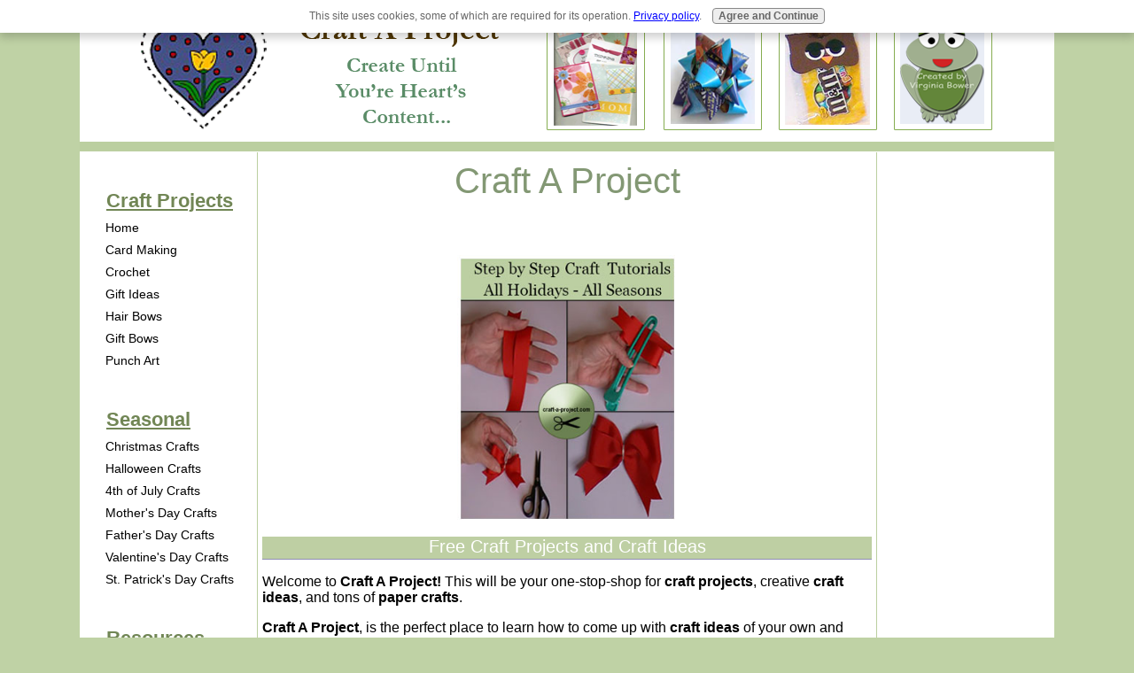

--- FILE ---
content_type: text/html; charset=UTF-8
request_url: https://www.craft-a-project.com/
body_size: 13024
content:
<!DOCTYPE HTML PUBLIC "-//W3C//DTD HTML 4.01 Transitional//EN"
    "http://www.w3.org/TR/html4/loose.dtd">
<html>
<head> <!-- Global site tag (gtag.js) - Google Analytics -->
<script async src="https://www.googletagmanager.com/gtag/js?id=UA-17135033-2"></script>
<script>window.dataLayer=window.dataLayer||[];function gtag(){dataLayer.push(arguments);}gtag('js',new Date());gtag('config','UA-17135033-2');gtag('config','UA-17135033-1');</script>
<meta name=viewport content="width=device-width, initial-scale=1">
<meta name="google-site-verification" content="GgPFf9wzvV3dp0yQqCB4Hw9SCGRMw8gyXdxN3mM8gKw"/>
<meta name="google-site-verification" content="OKnq50M323bv6JRQ5OjeEoHXVzSR5dpAPN970QFBbno"/>
<title>Craft A Project: The Top Craft Projects on the Internet!</title>
<meta name="Description" content="Welcome to Craft A Project! This will be your one-stop-shop for craft projects, craft ideas, and tons of paper crafts.">
<link rel="shortcut icon" href="favicon.ico"/>
<link href="https://www.craft-a-project.com/support-files/A.style.css.pagespeed.cf.qEzcMzVnIu.css" rel="stylesheet" type="text/css">
<meta name="alexaVerifyID" content="Y51RkutWErfLqYUU7-tGMqtJWVs"/>
<meta http-equiv="Content-Type" content="text/html; charset=UTF-8">
<script type="text/javascript">function MM_preloadImages(){var d=document;if(d.images){if(!d.MM_p)d.MM_p=new Array();var i,j=d.MM_p.length,a=MM_preloadImages.arguments;for(i=0;i<a.length;i++)if(a[i].indexOf("#")!=0){d.MM_p[j]=new Image;d.MM_p[j++].src=a[i];}}}</script>
<style>div.img{margin:15px;padding:1px;border:0 solid #00f;height:auto;width:auto;float:right;text-align:center}div.img img{display:inline;margin:5px;border:1px solid #fff}div.img a:hover img{border:1px solid #000}div.desc{text-align:center;font-weight:normal;width:120px;margin:5px}</style>
<!-- start: SSI z-end-of-head.shtml --><!--
--><!-- begin of end of head -->
<link href="https://www.craft-a-project.com/support-files/A.mobile.css.pagespeed.cf.fD5JU2SWMk.css" rel="stylesheet" type="text/css">
<script type="text/javascript" src="https://www.craft-a-project.com/support-files/mobile.js.pagespeed.jm.iGor6uBi3W.js"></script>
<script type="text/javascript">MOBILE.enabled=true;MOBILE.doEndOfHead();</script>
<!-- end of end of head --><!--
--><!-- end: SSI z-end-of-head.shtml -->
<meta http-equiv="Content-Type" content="text/html; charset=UTF-8"/>
<script type="text/javascript" src="https://www.craft-a-project.com/sd/support-files/fix.js.pagespeed.jm.3phKUrh9Pj.js"></script> <!-- start: tool_blocks.sbi_html_head -->
<link rel="canonical" href="https://www.craft-a-project.com/"/>
<link rel="alternate" type="application/rss+xml" title="RSS" href="https://www.craft-a-project.com/craft-a-project.xml">
<meta property="og:site_name" content="Craft A Project"/>
<meta property="og:title" content="Craft A Project: The Top Craft Projects on the Internet!"/>
<meta property="og:description" content="Welcome to Craft A Project! This will be your one-stop-shop for craft projects, craft ideas, and tons of paper crafts."/>
<meta property="og:type" content="website"/>
<meta property="og:url" content="https://www.craft-a-project.com/"/>
<meta property="og:image" content="https://www.craft-a-project.com/image-files/craft-a-project.jpg"/>
<meta property="og:image" content="https://www.craft-a-project.com/image-files/crochet-baby-booties.jpg"/>
<meta property="og:image" content="https://www.craft-a-project.com/image-files/scratch-cards.gif"/>
<meta property="og:image" content="https://www.craft-a-project.com/craft-ideas-fb.jpg"/>
<meta property="og:image" content="https://www.craft-a-project.com/image-files/christmas-angel-ornament.jpg"/>
<meta property="og:image" content="https://www.craft-a-project.com/image-files/fathers-day-bouquet-cover.jpg"/>
<meta property="fb:app_id" content="247792968634634"/>
<!-- SD -->
<script type="text/javascript" language="JavaScript">var https_page=0</script>
<script src="https://www.craft-a-project.com/sd/support-files/gdprcookie.js.pagespeed.jm.pkndbbCar4.js" async defer type="text/javascript"></script><!-- end: tool_blocks.sbi_html_head --></head>
<body>
<center><div class="AW-Form-1322351797"></div>
<script type="text/javascript">(function(d,s,id){var js,fjs=d.getElementsByTagName(s)[0];if(d.getElementById(id))return;js=d.createElement(s);js.id=id;js.src="//forms.aweber.com/form/97/1322351797.js";fjs.parentNode.insertBefore(js,fjs);}(document,"script","aweber-wjs-hq5npodw7"));</script></center>
<div id="PageWrapper">
<div id="Header">
<div class="Liner">
<a href="https://www.craft-a-project.com/index.html" onclick="return FIX.track(this);"><img src="https://www.craft-a-project.com/image-files/xheader-image-2.png.pagespeed.ic.A1hex1xaDT.webp" width="1100" height="170" border="0" "></a>
<div class="ExtraNav">
</div>
</div>
<!-- end Liner --></div>
<!-- end Header -->
<div id="ContentWrapper">
<div id="ContentColumn">
<div>
<!-- Begin Content Column -->
<!-- start: SSI z-above-h1.shtml --><!--
--><!-- begin above h1 -->
<script type="text/javascript">MOBILE.doAfterHeader();</script>
<!-- end above h1 --><!--
--><!-- end: SSI z-above-h1.shtml -->
<h1>Craft A Project</h1>
<p>&nbsp;</p>
<center><a href="https://www.craft-a-project.com/double-loop-bow.html" onclick="return FIX.track(this);"><img src="https://www.craft-a-project.com/image-files/craft-a-project.jpg" alt="Craft a Project offers step-by-step tutorials for all Holidays and Seasons." width="249" height="302"/></a></center>
<p><!-- start: SSI z-below-h1.shtml --><!--
--><!-- begin below h1 -->
<!-- end below h1 --><!--
--><!-- end: SSI z-below-h1.shtml --> </p>
<center>
<h2>Free Craft Projects and Craft Ideas</h2>
</center>
<p>Welcome to<strong> Craft A Project! </strong> This will be your one-stop-shop for <strong>craft projects</strong>, creative <strong>craft ideas</strong>, and tons of <strong>paper crafts</strong>. </p>
<p><strong>Craft A Project</strong>, is the perfect place to learn how to come up with<strong> craft ideas</strong> of your own and create all the creative<strong> craft projects</strong> you want.</p>
<center><!-- start: SSI z-below-paragraph-1.shtml --><!--
--><!-- begin below paragraph 1 -->
<script async src="//pagead2.googlesyndication.com/pagead/js/adsbygoogle.js"></script>
<ins class="adsbygoogle" style="display: block; text-align: center;" data-ad-layout="in-article" data-ad-format="fluid" data-ad-client="ca-pub-1377120723992145" data-ad-slot="7590978979"></ins>
<script>(adsbygoogle=window.adsbygoogle||[]).push({});</script>
<!-- end below paragraph 1 -->
<!--
--><!-- end: SSI z-below-paragraph-1.shtml --></center>
<p></p>
<h2>New on Craft A Project</h2>
<h3>Crochet Baby Booties</h3>
<p><img src="https://www.craft-a-project.com/image-files/crochet-baby-booties.jpg" width="300" height="510" hspace="5" vspace="5" align="left" alt="Craft A Project Baby Booties"/></p>
<p><strong>Baby Booties Galore!</strong></p>
<p>If you are looking for a ton of ideas for crafting up some adorable baby booties check out some of these! </p>
<p>Not only are there booties, but there are some of the cutest baby sandals that you can whip up in no time flat!</p>
<p>These would be great for spring and summer and there is a very special pair of sandals that a baby could wear to a wedding... You just have to check them out.</p>
<p><strong><a href="https://www.craft-a-project.com/baby-booties.html" onclick="return FIX.track(this);">Baby Booties Instructions...</a></strong></p>
<p>&nbsp;</p>
<p>&nbsp;</p>
<p>&nbsp;</p>
<p>&nbsp;</p>
<p>&nbsp;</p>
<p>&nbsp;</p>
<center><script async src="//pagead2.googlesyndication.com/pagead/js/adsbygoogle.js"></script>
<!-- Page link ads -->
<ins class="adsbygoogle" style="display:block" data-ad-client="ca-pub-1377120723992145" data-ad-slot="5418533795" data-ad-format="link"></ins>
<script>(adsbygoogle=window.adsbygoogle||[]).push({});</script></center>
<hr>
<p>&nbsp;</p>
<h3>St. Patrick's Day Leprechaun Hat
</h3>
<p><a href="https://www.craft-a-project.com/leprechaun-hat.html" onclick="return FIX.track(this);"><img src="https://www.craft-a-project.com/image-files/leprechaun-hat-3.jpg" width="250" height="229" hspace="5" vspace="5" align="left" alt="Leprechaun Hat"/></a><strong>Leprechan Hat</strong>
</p>
<p>Need a really cute St. Patrick's Day idea to display on your desk or to make as a gift? Here is a Leprechaun Hat you can whip up in a flash and put it out for friends or coworkers to take a piece of candy! </p>
<p><strong><a href="https://www.craft-a-project.com/leprechaun-hat.html" onclick="return FIX.track(this);">Make your own Leprechaun Hat...</a></strong></p>
<p>&nbsp;</p>
<p>&nbsp;</p>
<p>&nbsp;</p>
<hr>
<h3>Valentine Scratch Cards From Craft A Project</h3>
<a href="https://www.craft-a-project.com/valentine-scratch-cards.html" onclick="return FIX.track(this);"><img src="https://www.craft-a-project.com/image-files/scratch-cards.gif" alt="Valentine Scratch Cards" width="250" height="250" hspace="5" vspace="5" align="left"></a>
<p>&nbsp;</p>
<p><strong>Valentine Scratch Cards</strong></p>
<p><strong>Valentine Scratch Cards</strong> are fun... Everyone loves to scratch off cards. On this page you will learn<strong><a href="https://www.craft-a-project.com/valentine-scratch-cards.html" onclick="return FIX.track(this);"> how to make your own scratch cards </a></strong><a href="https://www.craft-a-project.com/valentine-scratch-cards.html" onclick="return FIX.track(this);"><strong></strong></a>and <strong>lottery tickets</strong>- so to speak. </p>
<p>&nbsp;</p>
<p>&nbsp;</p>
<p>&nbsp;</p>
<p>&nbsp;</p>
<center><script async src="//pagead2.googlesyndication.com/pagead/js/adsbygoogle.js"></script>
<!-- Page link ads -->
<ins class="adsbygoogle" style="display:block" data-ad-client="ca-pub-1377120723992145" data-ad-slot="5418533795" data-ad-format="link"></ins>
<script>(adsbygoogle=window.adsbygoogle||[]).push({});</script></center>
<hr>
<p>&nbsp;</p>
<h3>Christmas Angel Ornament from Craft A Project</h3>
<p><a href="https://www.craft-a-project.com/christmas-angel-ornament.html" onclick="return FIX.track(this);"><img src="https://www.craft-a-project.com/image-files/christmas-angel-ornament.jpg" width="225" height="276" hspace="5" vspace="5" align="left" alt="Christmas Angel Ornament"/></a></p>
<p><strong>Christmas Angel Ornament</strong></p>
<p>Easy Craft Project! Make some of these to decorate your Christmas tree or to top off that gift. This is the perfect way to create that special gift.</p>
<p><strong><a href="https://www.craft-a-project.com/christmas-angel-ornament.html" onclick="return FIX.track(this);">Christmas Angel Craft Project here...</a></strong></p>
<p>Don't forget to sign up for our newsletter and get free Christmas Gift Tags while they are still up!</p>
<p>&nbsp;</p>
<p>&nbsp;</p>
<p>&nbsp;</p>
<p>&nbsp;</p>
<p>&nbsp;</p>
<hr>
<p>&nbsp;</p>
<h3>5 Halloween Treat Bags from Craft A Project</h3>
<p><strong><img src="https://www.craft-a-project.com/image-files/halloween-treat-bag-2.jpg" width="225" height="253" hspace="5" vspace="5" align="left" alt="Craft A Project Halloween Treat Bags"/>5 Great Halloween Treat Bags!</strong></p>
<p>Quick and easy Halloween Treat Bags for the classroom, office and trick or treaters.</p>
<p>Even better if you plan to sell at fundraisers, church functions. People shop with their eyes first... Dress up your wares and watch your profits soar!</p>
<p><strong><a href="https://www.craft-a-project.com/halloween-treat-bag.html" onclick="return FIX.track(this);">Get yours here...</a></strong></p>
<p>&nbsp;</p>
<p>&nbsp;</p>
<p>&nbsp;</p>
<p>&nbsp;</p>
<hr>
<h3>12 Patriotic Wreaths you can make from Craft A Project</h3>
<p><img src="https://www.craft-a-project.com/image-files/patriotic-wreath-1.jpg" width="250" height="186" hspace="5" vspace="5" align="left" alt="Craft A Project Patriot Wreath"/></p>
<p><strong>Pick a Patriotic Wreath to make!</strong></p>
<p>We have just posted 12 easy to make patriotic wreaths that would look fantastic on any front door.</p>
<p><strong><a href="https://www.craft-a-project.com/patriotic-wreath.html" onclick="return FIX.track(this);">Check all of them out here...</a></strong></p>
<p>&nbsp;</p>
<p>&nbsp;</p>
<p>&nbsp;</p>
<p>&nbsp;</p>
<hr>
<h3>Play Dough! Rainy Day Fun... Craft A Project For Summer</h3>
<p><img src="https://www.craft-a-project.com/image-files/play-dough.png" width="250" height="141" hspace="5" vspace="5" align="left" alt="Play Dough Craft A Project"/><strong>Play Dough Rainy Day Fun</strong></p>
<p>Summer may be nice and sunny most of the time but there still will be some rainy days and we will need to do something fun. Make some Play Dough to keep the kids busy and tthey cand help make it.</p>
<p><strong><a href="https://www.craft-a-project.com/play-dough.html" onclick="return FIX.track(this);">Craft A Project Play Dough...</a></strong></p>
<p>&nbsp;</p>
<hr>
<h3>Father's Day Crafts</h3>
<p><a href="https://www.craft-a-project.com/fathers-day-crafts.html" onclick="return FIX.track(this);"><img src="https://www.craft-a-project.com/image-files/fathers-day-bouquet-cover.jpg" width="250" height="376" hspace="5" vspace="5" align="left" alt="Fun Father's Day Gifts To Make"/></a></p>
<p><strong>Fun Father's Day Gifts to make
</strong></p>
<p>We have listed 12 fun Father's Day Crafts that can be use as gifts. These are great ideas and they are quick and easy to make. Just in case you were looking for a last minute father's Day gift for your Dad.
<br>
<br>
<strong><a href="https://www.craft-a-project.com/fathers-day-crafts.html" onclick="return FIX.track(this);">Check them out here...</a></strong>
<p>
<p>
<p>
<p>
<p>
<p>
<p>
<hr>
<p>Once you finish your first few <strong>craft projects</strong> you will be hooked!
<em>For sure. </em>
<p>Take a look at the few catagories below and get started making and creating your next <strong>craft projects</strong></p>
<p> I know- people love handmade gifts, and people love to share their <strong>craft ideas</strong> with others. </p>
<p>When you create wonderful <strong>craft ideas</strong>, come back and <strong><a href="https://www.craft-a-project.com/Submissions.html" onclick="return FIX.track(this);">share your craft projects and ideas </a></strong>with us! </p>
<p>Get started making and creating your next <strong>craft projects</strong>.</p>
<p>&nbsp;</p>
<center><!-- start: SSI z-middle-page-adsense.shtml --><!--
--><!-- begin middle page adsense -->
<!-- end middle page adsense --><!--
--><!-- end: SSI z-middle-page-adsense.shtml --></center>
<center>
<script async src="//pagead2.googlesyndication.com/pagead/js/adsbygoogle.js"></script>
<!-- Page link ads -->
<ins class="adsbygoogle" style="display:block" data-ad-client="ca-pub-1377120723992145" data-ad-slot="5418533795" data-ad-format="link"></ins>
<script>(adsbygoogle=window.adsbygoogle||[]).push({});</script></center>
<center><h3>Quick Guide To Popular Craft Projects and Ideas</h3></center>
<hr>
<div class="img"> <a href="https://www.craft-a-project.com/flag-pin-craft.html" onclick="return FIX.track(this);"> <img src="https://www.craft-a-project.com/image-files/flag-pin2.jpg" alt="American Flag Pin Craft Project" width="140" height="200"></a></div>
<center><div class="img"> <a href="https://www.craft-a-project.com/sheep-punch-art.html" onclick="return FIX.track(this);"> <img src="https://www.craft-a-project.com/image-files/sheep-punch-art2.jpg" alt="Sheep Punch Art Craft Project" width="140" height="200"> </a> </div></center>
<div class="img"> <a href="https://www.craft-a-project.com/owl_treat_bag.html" onclick="return FIX.track(this);"> <img src="https://www.craft-a-project.com/image-files/owl-treat-bag2.jpg" alt="Owl Treat Bag Topper" width="140" height="200"> </a> </div>
<div class="img"> <a href="https://www.craft-a-project.com/mothers-day-crafts.html" onclick="return FIX.track(this);"> <img src="https://www.craft-a-project.com/image-files/flower-gifts.jpg" alt="Mothers Day Gift Craft Project" width="140" height="200"> </a> </div>
<div class="img"> <a href="https://www.craft-a-project.com/korker-ribbon.html" onclick="return FIX.track(this);"> <img src="https://www.craft-a-project.com/image-files/korker-ribbon2.jpg" alt="Korker Ribbon Tutorials" width="140" height="200"> </a> </div>
<div class="img"> <a href="https://www.craft-a-project.com/double-loop-bow.html" onclick="return FIX.track(this);"> <img src="https://www.craft-a-project.com/image-files/double-loop-bow2.jpg" alt="Double Loop Bow Instructions" width="140" height="200"> </a> </div>
<div class="img"> <a href="https://www.craft-a-project.com/crochet-red-heart.html" onclick="return FIX.track(this);"> <img src="https://www.craft-a-project.com/image-files/yarn-crafts2.jpg" alt="Crochet Red Heart Tutorial" width="140" height="200"> </a> </div>
<div class="img"> <a href="https://www.craft-a-project.com/turtle-punch-art.html" onclick="return FIX.track(this);"> <img src="https://www.craft-a-project.com/image-files/turtle-punch-art.jpg" alt="Turtle Punch Art Tutorial" width="140" height="200"> </a> </div>
<div class="img"> <a href="https://www.craft-a-project.com/index.html" onclick="return FIX.track(this);"> <img src="https://www.craft-a-project.com/image-files/cupcake-toppers.jpg" alt="Cupcake Toppers" width="140" height="200"> </a> </div>
<div class="img"> <a href="https://www.craft-a-project.com/custom-post-it.html" onclick="return FIX.track(this);"> <img src="https://www.craft-a-project.com/image-files/note-pad-gift-2.jpg" alt="Craft A Project: Custom Post it Notes Crafts" width="140" height="200"> </a> </div>
<div class="img"> <a href="https://www.craft-a-project.com/candy-gift-box.html" onclick="return FIX.track(this);"> <img src="https://www.craft-a-project.com/image-files/lovely-candy-box-3.jpg" alt="Craft A Project: Candy Box Crafts" width="140" height="200"> </a> </div>
<div class="img"> <a href="https://www.craft-a-project.com/gift-bows.html" onclick="return FIX.track(this);"> <img src="https://www.craft-a-project.com/image-files/easy-gift-bows-2.jpg" alt="Craft A Project: Easy Gift Bows and Crafts" width="140" height="200"> </a> </div><center>
<br>
<br>
<p>&nbsp;</p>
<p>&nbsp;</p>
<p>&nbsp;</p>
<p>&nbsp;</p>
<p>&nbsp;</p>
<p>&nbsp;</p>
<p>~~~~~~~~~~~~~~~~~</p>
</center>
<h2>-What Type Of Craft Projects Are you interested Creating?</h2>
<h3>Whether you're interested in:</h3>
<ul>
<li> free <strong>crochet projects like granny squares or patterns</strong>,</li>
<li> making <strong>boutique hair bows</strong>, <strong>making gift bags</strong>,</li>
<li> paper projects like <strong>card making </strong></li>
<li>or just experimenting with <strong>easy animal punch-art</strong> </li>
<li>it doesn't matter if you are a beginner or an expert - there are projects here for everyone.</li>
</ul>
<p> Browse the<strong> craft project</strong>s as long as you like and choose one to complete. When you complete your first project and it is absolutely beautiful, <a href="https://www.craft-a-project.com/Submissions.html" onclick="return FIX.track(this);"><strong>come back here and share your success with others</strong></a> by submitting your project and we will create a page just for you.</p>
<p class="ItemCenter">Imagine...</p>
<p>Someone else will want to do what you did, but maybe they will put their own twist on the <strong>craft ideas </strong>and projects! It really is a great feeling. And, isn't that what it's really all about? </p>
<p>Finding great projects,<strong> paper crafts</strong> and handmade gifts and putting your own spin on it until it is your very own unique project? </p>
<p>And, the possibility of making your own unique handmade gifts from <strong> craft ideas</strong> just makes it even better!
</p>
<p><a href="https://www.craft-a-project.com/owl_treat_bag.html" onclick="return FIX.track(this);"><img src="https://www.craft-a-project.com/image-files/halloween-owl-craft.jpg" alt="Halloween Owl Craft idea" width="250" height="178" hspace="5" vspace="5" align="left"></a>What makes this <strong>Craft</strong> site great and different from others?
We give you great projects so you can use it to come up with your own <strong>craft ideas</strong>!
<p>Not only do we give you clear step-by-step instructions for <strong>paper crafts </strong>and other<strong> craft projects</strong> with photos,
but we also include an easy to follow video for most of the projects.
<p> Most will read the
step-by-step instructions and then watch the video, and we highly recommend doing both.
<p> <a href="https://www.youtube.com/craftaproject" onclick="return FIX.track(this);">Subscribe to our youtube Craft A Project idea videos so you can be notified when we have new videos.</a>
<p>
<p>Oh- and don't forget, the majority of <strong>craft projects</strong> could also be made to be given as gifts for the Christmas holiday or for birthday gifts.</p>
<p class="ItemCenter"> <strong>Thanks for visiting Craft A Project!</strong> </p>
<p class="ItemCenter">&nbsp;</p>
<!-- start: SSI z-above-socialize-it.shtml --><!--
--><!-- begin above socialize it -->
<center><div class="g-plusone" data-annotation="inline" data-width="150"></div>
<script type="text/javascript">(function(){var po=document.createElement('script');po.type='text/javascript';po.async=true;po.src='https://apis.google.com/js/plusone.js';var s=document.getElementsByTagName('script')[0];s.parentNode.insertBefore(po,s);})();</script> <!-- start: tool_blocks.faceit_like.1 --><div style='min-height:32px; display: block;'><div class="fb-button"><div style="margin-top:10px"><div class="fb-like" data-href="http://www.craft-a-project.com" data-send="false" data-show-faces="true" data-width="450"></div></div></div></div><!-- end: tool_blocks.faceit_like.1 --></center> <!-- start: tool_blocks.faceit_comment -->
<div class="fb-comments-intro"><h3><span style="color:red;">New!</span> Comments</h3> Have your say about what you just read! Leave me a comment in the box below.</div><div id="COMMENTING" class="fb-comment"><div class="fb-comments" data-href="http://www.craft-a-project.com" data-numposts="10" data-width="470"></div></div><!-- end: tool_blocks.faceit_comment --><!-- end above socialize it --><!--
--><!-- end: SSI z-above-socialize-it.shtml --> <br>
<p><!-- start: SSI z-socialize-it.shtml --><!--
--><!-- begin socialize it --><!-- start: tool_blocks.socializeit -->
<!-- end: tool_blocks.socializeit --><!-- end socialize it --><!--
--><!-- end: SSI z-socialize-it.shtml --> </p>
<p><!-- start: SSI z-below-socialize-it.shtml --><!--
--><!-- begin below socialize it -->
<!-- end below socialize it --><!--
--><!-- end: SSI z-below-socialize-it.shtml --></p>
<p>&nbsp;</p>
<p>&nbsp;</p>
</div>
<!-- end Liner -->
</div>
<!-- end CenterColumn -->
</div>
<!-- end ContentWrapper -->
<div id="NavColumn">
<div class="Liner">
<div class="Navigation">
<!-- start: SSI z-top-nav.shtml --><!--
--><!-- begin top of nav -->
<!-- end top of nav --><!--
--><!-- end: SSI z-top-nav.shtml -->
<!-- start: SSI z-navigation.shtml --><!--
--><!-- begin navigation include -->
<h3>Craft Projects
</h3>
<ul>
<li><a href="https://www.craft-a-project.com/index.html" onclick="return FIX.track(this);">Home</a></li>
<li><a href="https://www.craft-a-project.com/Card-Making.html" onclick="return FIX.track(this);">Card Making</a></li>
<li><a href="https://www.craft-a-project.com/crochet.html" onclick="return FIX.track(this);">Crochet</a></li>
<li><a href="https://www.craft-a-project.com/gift-ideas.html" onclick="return FIX.track(this);">Gift Ideas</a></li>
<li><a href="https://www.craft-a-project.com/hair-bows.html" onclick="return FIX.track(this);">Hair Bows</a></li>
<li><a href="https://www.craft-a-project.com/gift-bows.html" onclick="return FIX.track(this);">Gift Bows</a></li>
<li><a href="https://www.craft-a-project.com/punch-art.html" onclick="return FIX.track(this);">Punch Art</a></li>
</ul>
<h3>
Seasonal
</h3>
<ul>
<li><a href="https://www.craft-a-project.com/christmas-crafts.html" onclick="return FIX.track(this);">Christmas Crafts</a></li>
<li><a href="https://www.craft-a-project.com/halloween-crafts.html" onclick="return FIX.track(this);">Halloween Crafts</a></li>
<li><a href="https://www.craft-a-project.com/4th-of-july-crafts.html" onclick="return FIX.track(this);">4th of July Crafts</a></li>
<li><a href="https://www.craft-a-project.com/mothers-day-crafts.html" onclick="return FIX.track(this);">Mother's Day Crafts</a></li>
<li><a href="https://www.craft-a-project.com/fathers-day-crafts.html" onclick="return FIX.track(this);">Father's Day Crafts</a></li>
<li><a href="https://www.craft-a-project.com/valentine-crafts.html" onclick="return FIX.track(this);">Valentine's Day Crafts</a></li>
<li><a href="https://www.craft-a-project.com/st-patricks-day-crafts.html" onclick="return FIX.track(this);">St. Patrick's Day Crafts</a></li>
</ul>
<h3>
Resources
</h3>
<ul>
<li><a href="https://www.etsy.com/shop/CraftAProject" onclick="return FIX.track(this);">PRINTABLES SHOP</a></li>
<li><a href="https://www.craft-a-project.com/craft-resources.html" onclick="return FIX.track(this);">Craft Resources</a></li>
<li><a href="https://www.craft-a-project.com/craft-adhesive.html" onclick="return FIX.track(this);">Craft Adhesive</a></li>
<li><a href="https://www.craft-a-project.com/craft-ebooks.html" onclick="return FIX.track(this);">Craft Ebooks</a></li>
<li><a href="https://www.craft-a-project.com/Links.html" onclick="return FIX.track(this);">Connect to Us</a></li>
<li><a href="https://www.craft-a-project.com/craft-videos.html" onclick="return FIX.track(this);">Craft Videos</a></li>
</ul>
<!-- end navigation include --><!--
--><!-- end: SSI z-navigation.shtml -->
<!-- start: SSI z-bottom-nav.shtml --><!--
--><!-- begin bottom of nav -->
<div id="RSSbox">
</div><!-- end RSSbox -->
<p> <!-- start: tool_blocks.rssit -->
<style type="text/css">#addSiteTo{width:90%;font-size:85%;text-align:center;padding:8px 0;border:1px solid #000;margin:12px auto}#addSiteTo p{padding:2px 2px 4px;margin:0}#addSiteTo img{border:0;padding:1px 0}#addSiteTo .questionMark{padding:0;margin:1px auto;text-align:center;width:75%}#addSiteTo .questionMark img{margin:0 4px 4px 0;padding:0}</style><center><div id="addSiteTo"><div class="questionMark"> [<a href="https://www.craft-a-project.com/help/rss.html" onclick="javascript:window.open('https://www.craft-a-project.com/help/rss.html','help','resizable,status,scrollbars,width=600,height=500');return false;"><span style="font-size:110%;">?</span></a>] Subscribe To This Site</div>
<p style="margin-top:4px;">
<a href="https://feeds.feedburner.com/craft-a-project/XlWX" target="new"><img style="padding-top:2px;" src="[data-uri]" alt="XML RSS"></a><br><a href="https://feedly.com/i/subscription/feed/https://feeds.feedburner.com/craft-a-project/XlWX" target="new" rel="nofollow"><img src="[data-uri]" alt="follow us in feedly"></a><br><a href="https://add.my.yahoo.com/rss?url=https://feeds.feedburner.com/craft-a-project/XlWX" target="new" rel="nofollow"><img src="[data-uri]" alt="Add to My Yahoo!"></a><br><a href="https://my.msn.com/addtomymsn.aspx?id=rss&amp;ut=https://feeds.feedburner.com/craft-a-project/XlWX" target="new" rel="nofollow"><img src="[data-uri]" alt="Add to My MSN"></a><br><a href="https://www.bloglines.com/sub/https://feeds.feedburner.com/craft-a-project/XlWX" target="new" rel="nofollow"><img src="[data-uri]" alt="Subscribe with Bloglines"></a><br></p>
</div></center> <!-- end: tool_blocks.rssit --><!-- end bottom of nav --><!--
--><!-- end: SSI z-bottom-nav.shtml -->
</div>
<!-- end Navigation -->
<p> </p>
</div>
<!-- end Liner -->
</div>
<!-- end NavColumn -->
<div id="ExtraColumn">
<div class="Liner">
<!-- start: SSI z-top-extra.shtml --><!--
--><!-- begin top of extra col -->
<BR>
<center><script type="text/javascript" src="https://forms.aweber.com/form/06/676962306.js"></script>
<BR>
<center><script type="text/javascript">google_ad_client="ca-pub-1377120723992145";google_ad_slot="9754596991";google_ad_width=160;google_ad_height=600;</script>
<script type="text/javascript" src="https://pagead2.googlesyndication.com/pagead/show_ads.js"></script></center>
<br>
<br>
<!-- end top of extra col -->
<!--
--><!-- end: SSI z-top-extra.shtml -->
<br>
<center> <script id="mNCC" language="javascript">medianet_width="160";medianet_height="600";medianet_crid="280391589";medianet_versionId="111299";(function(){var isSSL='https:'==document.location.protocol;var mnSrc=(isSSL?'https:':'http:')+'//contextual.media.net/nmedianet.js?cid=8CU338K1K'+(isSSL?'&https=1':'');document.write('<scr'+'ipt type="text/javascript" id="mNSC" src="'+mnSrc+'"></scr'+'ipt>');})();</script>
</center>
<!-- start: SSI z-extra-default-nav.shtml --><!--
--><!-- begin extra col default nav -->
<!-- end extra col default nav --><!--
--><!-- end: SSI z-extra-default-nav.shtml -->
<br>
<!-- start: SSI z-extra-default-affiliate-nav.shtml --><!--
--><!-- begin extra col default affiliate nav -->
<br>
<p><center>Visit Our Sponsors:</center></p>
<p><center>We promote helpful sites and products as affiliates</center></p>
<!-- end extra col default affiliate nav --><!--
--><!-- end: SSI z-extra-default-affiliate-nav.shtml -->
<br>
<!-- start: SSI z-bottom-extra.shtml --><!--
--><!-- begin bottom of extra col -->
<!-- end bottom of extra col --><!--
--><!-- end: SSI z-bottom-extra.shtml --> </div>
<!-- end Liner-->
</div>
<!-- end ExtraColumn -->
<div id="Footer">
<div class="Liner">
<p><!-- start: SSI z-above-bottom-nav.shtml --><!--
--><!-- begin above bottom nav --><!-- end above bottom nav --><!--
--><!-- end: SSI z-above-bottom-nav.shtml --></p>
<p> <!-- start: SSI z-bottom-navigation.shtml --><!--
--><!-- begin bottom navigation --><div class="ExtraNav">
<ul>
<a href="https://www.craft-a-project.com/About-Me.html" onclick="return FIX.track(this);">About Me </a> |
<a href="https://www.craft-a-project.com/contact.html" onclick="return FIX.track(this);">Contact Page </a> |
<a href="https://www.craft-a-project.com/privacy-policy.html" onclick="return FIX.track(this);">Privacy Policy </a> |
<a href="https://www.craft-a-project.com/FTC-Disclaimer.html" onclick="return FIX.track(this);">Disclaimer </a> |
<a href="https://www.craft-a-project.com/site-map.html" onclick="return FIX.track(this);">Site Map</a>
</ul>
</div>
<!-- end bottom navigation --><!--
--><!-- end: SSI z-bottom-navigation.shtml --></p>
<p> <!-- start: SSI z-below-bottom-nav.shtml --><!--
--><!-- begin below bottom nav -->
<!-- end below bottom nav --><!--
--><!-- end: SSI z-below-bottom-nav.shtml --></p>
<p> <!-- start: SSI z-footer.shtml --><!--
--><!-- begin footer --><center><p>Copyright &copy; 2009-2020 Craft A Project All rights reserved.</p></center>
<!-- end footer --><!--
--><!-- end: SSI z-footer.shtml --> </p>
</div>
<!-- end Liner -->
</div>
<!-- end Footer -->
</div>
<!-- end PageWrapper -->
<!-- start: SSI z-end-file.shtml --><!--
--><!-- begin end of file -->
<script type="text/javascript">MOBILE.doEndOfBody();</script>
<!-- end end of file --><!--
--><!-- end: SSI z-end-file.shtml --> <!-- start: tool_blocks.sbi_html_body_end -->
<script>var SS_PARAMS={pinterest_enabled:false,googleplus1_on_page:false,socializeit_onpage:true};</script> <div id="fb-root"></div>
<script async defer crossorigin="anonymous" src="https://connect.facebook.net/en_US/sdk.js#xfbml=1&version=v4.0&appId=247792968634634&autoLogAppEvents=1"></script><style>.g-recaptcha{display:inline-block}.recaptcha_wrapper{text-align:center}</style>
<script>if(typeof recaptcha_callbackings!=="undefined"){SS_PARAMS.recaptcha_callbackings=recaptcha_callbackings||[]};</script><script>(function(d,id){if(d.getElementById(id)){return;}var s=d.createElement('script');s.async=true;s.defer=true;s.src="/ssjs/ldr.js";s.id=id;d.getElementsByTagName('head')[0].appendChild(s);})(document,'_ss_ldr_script');</script><!-- end: tool_blocks.sbi_html_body_end -->
<!-- Generated at 08:07:32 28-Nov-2022 with dogdays v144 -->
</body>
</html>


--- FILE ---
content_type: text/html; charset=utf-8
request_url: https://accounts.google.com/o/oauth2/postmessageRelay?parent=https%3A%2F%2Fwww.craft-a-project.com&jsh=m%3B%2F_%2Fscs%2Fabc-static%2F_%2Fjs%2Fk%3Dgapi.lb.en.2kN9-TZiXrM.O%2Fd%3D1%2Frs%3DAHpOoo_B4hu0FeWRuWHfxnZ3V0WubwN7Qw%2Fm%3D__features__
body_size: 162
content:
<!DOCTYPE html><html><head><title></title><meta http-equiv="content-type" content="text/html; charset=utf-8"><meta http-equiv="X-UA-Compatible" content="IE=edge"><meta name="viewport" content="width=device-width, initial-scale=1, minimum-scale=1, maximum-scale=1, user-scalable=0"><script src='https://ssl.gstatic.com/accounts/o/2580342461-postmessagerelay.js' nonce="5EYhY1gQz45B_0dOK7aDig"></script></head><body><script type="text/javascript" src="https://apis.google.com/js/rpc:shindig_random.js?onload=init" nonce="5EYhY1gQz45B_0dOK7aDig"></script></body></html>

--- FILE ---
content_type: text/html; charset=utf-8
request_url: https://www.google.com/recaptcha/api2/aframe
body_size: 268
content:
<!DOCTYPE HTML><html><head><meta http-equiv="content-type" content="text/html; charset=UTF-8"></head><body><script nonce="_pHZAtXaWO5-uQjIDjtLpQ">/** Anti-fraud and anti-abuse applications only. See google.com/recaptcha */ try{var clients={'sodar':'https://pagead2.googlesyndication.com/pagead/sodar?'};window.addEventListener("message",function(a){try{if(a.source===window.parent){var b=JSON.parse(a.data);var c=clients[b['id']];if(c){var d=document.createElement('img');d.src=c+b['params']+'&rc='+(localStorage.getItem("rc::a")?sessionStorage.getItem("rc::b"):"");window.document.body.appendChild(d);sessionStorage.setItem("rc::e",parseInt(sessionStorage.getItem("rc::e")||0)+1);localStorage.setItem("rc::h",'1768979675413');}}}catch(b){}});window.parent.postMessage("_grecaptcha_ready", "*");}catch(b){}</script></body></html>

--- FILE ---
content_type: text/css; charset=utf-8
request_url: https://www.craft-a-project.com/support-files/A.style.css.pagespeed.cf.qEzcMzVnIu.css
body_size: 3141
content:
/*Craft A Project2*/

/* ------ Section 1 - Global Body, Font and Link Settings ------ */

body {
	background-color: #bfd2a5; /* VB background color change from #F5DEB3 */
	margin: 0;
	padding: 0;
	font-family: 'Lucida Sans Unicode', 'Lucida Grande', Arial, sans-serif;   /*Arial,Helvetica,sans-serif;*/
	color: #000; /*font color black- leave this alone*/
	font-size: 100%;
}
h1, h2, h3, h4, h5, h6 {
	background-color: transparent;
        font-family: Georgia, Times, "Times New Roman", serif;
	color: #606C44; /*VB change from #1d487e*/
	clear: both;
}
h2, h3, h4, h5, h6 {
	margin-top: 24px;
}
h1 {
	margin-top: 5px;
	font-family: Veranda, Arial, san-serif; /*'Times New Roman', Georgia, 'Palatino Linotype', Palatino, serif;*/
        display: block;
        color: #839874;
	
	text-align: center;
        font-size: 250%;
        font-weight:normal;
}
h2 {
        margin-top: 10px;
        padding-bottom:2px;
	font-family: Veranda, Arial, san-serif; /*'Times New Roman', Georgia, 'Palatino Linotype', Palatino, serif;*/
        display: block;
        border-bottom: 1px solid #8f8fb3;
        background-color: #becfa3;
        color: #ffffff;	
	text-align: center;
        font-size: 125%;
        font-weight:normal;
	/*font-family: 'Lucida Sans Unicode', 'Lucida Grande', Verdana, Arial, sans-serif;
	border-bottom: 1px solid #8f8fb3;*/
}
h3 {
	font-family: 'Times New Roman', Georgia, serif; /*'Lucida Sans Unicode', 'Lucida Grande', Verdana, Arial, sans-serif;*/
        color: #839874;
        font-weight: 700;
        font-size: 125%; 
	border-bottom: 0 solid #8f8fb3;
}
blockquote {
	margin: 12px 56px;
	color: #006;
	font-size: 100%;
	line-height: 20px;
	font-family: 'Courier New', Courier, monospace;
}
code {
	color: navy;
}
img {
	border: 0 solid #ddd;
}
a:link img {
	border: 0;
}
a:hover img {
	border: 0px solid green;
	color: green;
}
/* -- General Link Styling -- */

a:link {
	color: blue;
	text-decoration: underline;
}
a:visited {
	color: purple;
	text-decoration: underline;
}
a:hover {
	color: green;
	text-decoration: underline;
	text-align: center;
	font-weight: bold;
}
/* ------ Section 2 - Global Page Structure ------- */


#PageWrapper {
	width: 1100px;
	border: 0px solid #000000;   /* no color */
}
#Header {
	position: relative; /* height: 170px; Removed for mobile */
}
#ContentWrapper {
	float: left;
	width: 100%;
}
#ContentColumn {
	margin: 0 200px 0 200px;    /* STEP 1: set to "0 ExtraColumnWidth 0 NavColumnWidth" */
	background-color: #fff;
	/* VB add padding: */
	padding: 5px;
}
#NavColumn {
	float: left;
	width: 200px;               /* STEP 2: to set left column at 180, set 1 less than 180 here */
	margin-left: -1100px;        /* STEP 3: set to the same width specified in #PageWrapper above (but with minus sign)  */
}
#ExtraColumn {
	float: left;
	width: 199px;               /* STEP 4: to set right columns at 180, set 1 less than 180 here */
	margin-left: -200px;        /* STEP 5: set to -(ExtraColumnWidth) */
}
#Footer {
	clear: both;
	width: 100%;
	padding: 8px 0;
	border-top: 10px solid #bfd2a5;
}
.Liner {
	padding: 10px;
}
#Header .Liner {
	padding: 0;
	/* Lines below added for mobilize it */
	position: relative;
	padding: 1px 0;
	min-height: 168px; /* header height minus 2 px */
	_height: 168px; /* IE6 min-height fix  = header height minus 2px*//* End mobilize it additions */
}
#Footer .Liner {
	margin: 0;
	padding: 0;
}
/* ------ Section 3 - Page Structure Details ------ */

#PageWrapper {
	/* VB change margin */
	margin: 0px auto;
	/* margin: 24px auto; */
/* background-color: none; VB change */
	background-color: #FFF;/* background-repeat: repeat-y; */
}
/* added .Liner for mobile */

#Header .Liner {
	background-image: url(https://www.craft-a-project.com/image-files/xheader-image-2.png.pagespeed.ic.hxY-lMG0fU.png);
	background-repeat: no-repeat;
	background-color: transparent;    /* vkb changed from transparent*/
	background-position: top left;
}
#ContentWrapper {
	/* background-image: url(https://www.craft-a-project.com/image-files/xbackground2.jpg.pagespeed.ic.D8yW8ls9aY.jpg);********************** */
	background-repeat: repeat-y;
	background-color: #ffffff;   /* vkb changed from transparent*/
}
#NavColumn {
	/* background-image: url(); */
/* background-repeat: repeat-y; */
	background-color: #ffffff;   /* vkb changed from transparent*/
}
#ContentColumn {
	background-image: url();
	background-repeat: no-repeat;
	background-color: #ffffff;   /* vkb changed from transparent*/
	border-left: 1px solid #bbcfa0;
	border-right: 1px solid #bbcfa0;
}
#ExtraColumn {
	background-image: url();
	background-repeat: no-repeat;
	background-color: #ffffff;     /* vkb changed from transparent*//* VB removed background-color: #F5F5F5; */
}
#Footer {
	background-image: url();
	background-repeat: no-repeat;
background-color: #FFFFFF /* VB removed background-color: #c1a176; light brown for footer */
border-top: 10px solid #bbcfa0;
	text-align: center;
	font-size: 100%;
	color: black;
}
#NavColumn {
        
	font-size: 90%;
	color: black;/* VB changed color: white; */
}
#ExtraColumn {
	font-size: 90%;
}
#NavColumn h4 {
	font-size: 85%;
	color: #666666;
	margin-top: 0;
}
#ExtraColumn h4 {
	font-size: 130%;
	color: black;
	margin-top: 0;
}
/* ------ Section 4 - Left Column Navigation ------ */

.Navigation {
	width: 100%;
	font-family: 'Lucida Sans Unicode', 'Lucida Grande', Verdana, Arial, sans-serif;
	background-color: #ffffff; /* vkb changed from transparent*/
}
/* -- Nav Headers -- */

.Navigation h3 {
	/* VB changed padding: 0; */
	padding: 20px 0 0 20px;
	font-size: 150%;
	color: #718655;
	margin: 12px 0;
	text-align: left;
	font-family: 'Lucida Sans Unicode', 'Lucida Grande', Verdana, Arial, sans-serif;
	font-weight: bold;
	background-color: #fff;
	text-decoration: underline;/* VB changed border-bottom: 1px solid #fff; */
}
/* -- Nav List -- */

.Navigation ul {
	list-style-type: none;
	padding: 0 0 8px 0;
	margin: -6px 0 0 0;
}
.Navigation li {
/*background-color: #F5DeB3;*/        /* old lace tan, for button and RSS box backgrounds -- */
/* border: 0px solid #000; */
border: 0' text-align: left;
	font-weight: normal;
	font-size: 100%;
	margin-bottom: 3px;
	padding: 3px 0 3px 15px;
}
/* -- Navigation Link styles -- */

.Navigation a:link {
	color: black;
	display: normal;     /*  this makes the whole box (block) highlight rather than just the text */
	padding: 3px 0 3px 4px;
	text-decoration: none;
	font-weight: normal;
}
.Navigation a:visited {
	color: black;
	display: normal;     /*  this makes the whole box highlight rather than just the text */
	padding: 3px 0 3px 4px;
	text-decoration: none;
}
.Navigation a:hover {
	color: green;   /* vkb changed from blue*/
	display: normal;     /*  this makes the whole (block) box highlight rather than just the text */
	padding: 3px 0 3px 4px;
	background-color: #fff;
	/* VB changed: background-color: #cadefa;  burlywood used in center column of background.gif and for lit buttons both navbars and AdSenseBox bg color */
	text-decoration: underline;
}
/* ------ Section 5 - Additional Navigation ------ */

/* -- Thumbnail-with-Caption Navigation -- */

.ThumbnailLink {
	text-align: center;
}
.ThumbnailLink a:link {
	text-decoration: none;
}
.ThumbnailLink a:hover .Caption {
	text-decoration: underline;
	color: red;


/* -- Horizontal Text NavBar -- */

.ExtraNav {
font-family: 'Lucida Sans Unicode', 'Lucida Grande', Verdana, Arial, sans-serif;
}
.ExtraNav ul {
	list-style-type: none;
	padding: 0;
}
.ExtraNav ul li {
	display: inline;
background-color: "transparent"         /* VB changed none; */
text-align: center;
}
.ExtraNav a:link {
	color: black;
	text-decoration: none;
	text-align: center;
	padding: 0 4px;
}
.ExtraNav a:visited {
	color: green;
	text-decoration: none;
}
.ExtraNav a:hover {
	color: blue;
	background-color: #718655;
	text-decoration: underline;
}
#Header .ExtraNav {
	font-size: 85%;
	position: absolute;
	bottom: 136;
	middle: 200;
}
#Header .ExtraNav ul {
	margin: 0;
}
#Footer .ExtraNav {
	margin: 12px auto;
	background-color: #ffffff;   /* vkb changed from transparent*/
}
/* ------ Section 6 - Boxes ------ */

.CalloutBox {
	background-color: #fff;
	width: 85%;
	border: 1px dotted #8f8fb3;
	margin: 18px auto 24px auto;
	padding: 4px;
	color: black;
}
div.CalloutBox p {
	margin: 13px;
}
p.CalloutBox {
	padding: 13px;
}
div.CalloutBox h1, div.CalloutBox h2, div.CalloutBox h3, div.CalloutBox h4, div.CalloutBox h5, div.CalloutBox h6 {
	margin: 13px 0 0 13px;
}
.ReminderBox {
	background-color: #bbcfa0;
	width: 24%;
	border: 1px solid #8f8fb3;
	margin: 0 0 12px 18px;
	float: right;             /* adding float enables text to flow around it */
	color: #000;
}
.ReminderBox h4 {
	margin: 0;
	padding: 2px;
	text-align: center;
	background-color: #fff;
}
.ReminderBox p {
	font-size: 80%;
	padding: 0 4px;
	line-height: 120%;
}
 .AdSenseBoxLeft, .AdSenseBoxRight, .AdSenseBoxCenter468, {
padding: 5px;
background-color: #d3e4fb;
border: 0px;
}
.AdSenseBoxLeft {
	margin: 0 18px 12px 18px;
	float: left;
}
.AdSenseBoxRight {
	margin: 0 18px 12px 18px;
	float: right;
}
.AdSenseBoxCenter468 {
	width: 468px;
	margin: 0 auto 12px auto;
	clear: both;
}
.AdSenseBoxExtraColumn {
	padding: 0;
	margin: 0 auto 12px auto;
	clear: both;
}
.ReturnToNavBox {
	background-color: #fff;
	width: 90%;
	border-top: 1px solid #8f8fb3;
	border-bottom: 1px solid #8f8fb3;
	margin: 0 auto 12px auto;
	padding: 4px;
}
/* -- RSS Box -- */

#RSSbox {
	width: 148px;
	background-color: #ffc;
	border: 1px solid #8f8fb3;
	margin: 8px auto 10px 3px;
	padding: 2px 2px 10px 2px;
	font-size: 100%;
	font-weight: bold;
	color: #1d487e;
	line-height: 120%;
	text-align: center;
}
/* ------ Section 7 - Frequently Used Styles ------ */

.Clear {
	clear: both;
}
.Caption {
	font-size: 85%;
	font-weight: bold;
	color: #000;
	display: block;
	line-height: 150%;
	margin-bottom: 10px;
 a:link .Caption {
text-decoration: underline;
color: blue;
}
a:visited .Caption {
	text-decoration: underline;
	color: purple;
}
a:hover .Caption {
	text-decoration: underline;
	color: red;
}
}
/* -- floats -- */

.ItemRight {
	float: right;
	margin: 2px 0 12px 18px;
	text-align: center;
}
.ItemCenter {
	margin: 2px auto 12px auto;
	text-align: center;
	clear: both;
}
.ItemLeft {
	float: left;
	margin: 2px 18px 12px 0;
	text-align: center;
}
/* Gallery added by VKB */


#PageWrapper #ContentWrapper #ContentColumn .Liner p img {
}


--- FILE ---
content_type: text/css; charset=utf-8
request_url: https://www.craft-a-project.com/support-files/A.mobile.css.pagespeed.cf.fD5JU2SWMk.css
body_size: 1078
content:
@media only screen and (max-device-width:480px){html{-webkit-text-size-adjust:none}}html.landscape #ContentColumn{font-size:125%;line-height:1.3}html.mobile .desktopOnly{display:none}.mobileOnly{display:none}html.mobile .mobileOnly{display:block}html.mobile form>table{max-width:100%!important;width:auto!important;-moz-box-sizing:border-box;-webkit-box-sizing:border-box;box-sizing:border-box}#NotifyDiv input[type="text"],html.mobile .formbody input[type="text"],html.mobile .comments input[type="text"],#NotifyDiv textarea,html.mobile .formbody textarea,html.mobile .comments textarea,#NotifyDiv select,html.mobile .formbody select,html.mobile .comments select{width:90%!important}html.mobile #pendingSubmission table{width:100%}html.mobile img{max-width:100%;height:auto;-moz-box-sizing:border-box;-webkit-box-sizing:border-box;box-sizing:border-box}html.mobile iframe{max-width:100%}html.mobile.android2 iframe{width:100%!important}#toolbar{text-align:center;width:100%;height:auto;-moz-box-sizing:border-box;-webkit-box-sizing:border-box;box-sizing:border-box;z-index:1000;padding:4px 2px;background:#000;position:fixed;top:0;left:0;display:block}html.mobile #toolbar{display:table;padding:0}html.mobile #toolbarInnerWrapper{display:table-cell;vertical-align:middle;height:35px}html.mobile #toolbar button{width:47.5%;font-size:12px;padding:.3em}html.android2 #toolbar button{background:#f7f7f7;border:1px solid #2f4255;border-radius:.5em}html.fullView #mobileBtn{width:97%}html.mobile #toTopBtn,html.mobile #navBtn{width:64.1%}html.mobile #fullBtn{width:31.1%;margin-right:4px}html.mobile #fullBtn,html.mobile #navBtn{display:inline-block}#fullBtn,#navBtn,#toTopBtn,html.mobile #mobileBtn{display:none}.iosbtnfix{height:1000px;overflow:hidden}.phantomHeaderImage{position:absolute;left:-9999px;top:-9999px}html.mobile,html.mobile body{height:100%}html.mobile #PageWrapper{margin-top:35px;text-align:center;width:100%;-moz-box-sizing:border-box;-webkit-box-sizing:border-box;box-sizing:border-box;overflow:hidden;background-size:100%;-webkit-overflow-scrolling:touch}html.fullView #PageWrapper{margin-top:65px}html.mobile #Header,html.mobile #Footer{width:100%}html.mobile #Header,html.mobile #Header .Liner{background-size:100%}html.mobile #ContentWrapper{padding:0;float:none}html.mobile #ContentColumn,html.mobile #NavColumn,html.mobile #ExtraColumn{float:none;width:auto;margin:0}html.mobile #NavColumn,html.mobile #ExtraColumn{margin-top:200px}html.mobile #PageWrapper{text-align:center}html.mobile #ContentColumn,html.mobile #Header,html.mobile #NavColumn,html.mobile #ExtraColumn{text-align:left}html.mobile #NavColumn,html.mobile #ExtraColumn{display:inline-block;width:180px;vertical-align:top;overflow:hidden}html.mobile #Footer{position:absolute;top:10000px;left:0;overflow:hidden}@media only screen and (max-width:359px){html.mobile #NavColumn,html.mobile #ExtraColumn{width:158px}html.mobile #ExtraColumn{margin-left:-4px!important}html.mobile #NavColumn .Liner,html.mobile #ExtraColumn .Liner{padding-left:1px;padding-right:1px}html.mobile #ExtraColumn .Liner{padding-left:0}html.mobile #NavColumn *,html.mobile #ExtraColumn *{max-width:100%;-moz-box-sizing:border-box;-webkit-box-sizing:border-box;box-sizing:border-box;background-size:100%}}@media only screen and (max-width:379px){html.mobile #ExtraColumn{margin-left:0}}@media only screen and (min-width:360px){html.mobile #NavColumn,html.mobile #ExtraColumn{width:178px}}@media only screen and (min-width:380px){html.mobile #NavColumn,html.mobile #ExtraColumn{width:180px}html.mobile #ExtraColumn{margin-left:20px}}@media only screen and (max-width:550px){html.mobile .socializeIt,html.mobile .socializeIt img{width:100%!important}html.mobile .socializeIt textarea{width:100%!important}html.mobile .socializeIt>tbody>tr:first-child>td{width:45%}html.mobile .socializeIt>tbody>tr:first-child>td:first-child{width:10%}}html.mobile #ContentWrapper{background:transparent}html.m #sthoverbuttons,html.m #google_translate_element{display:none!important}